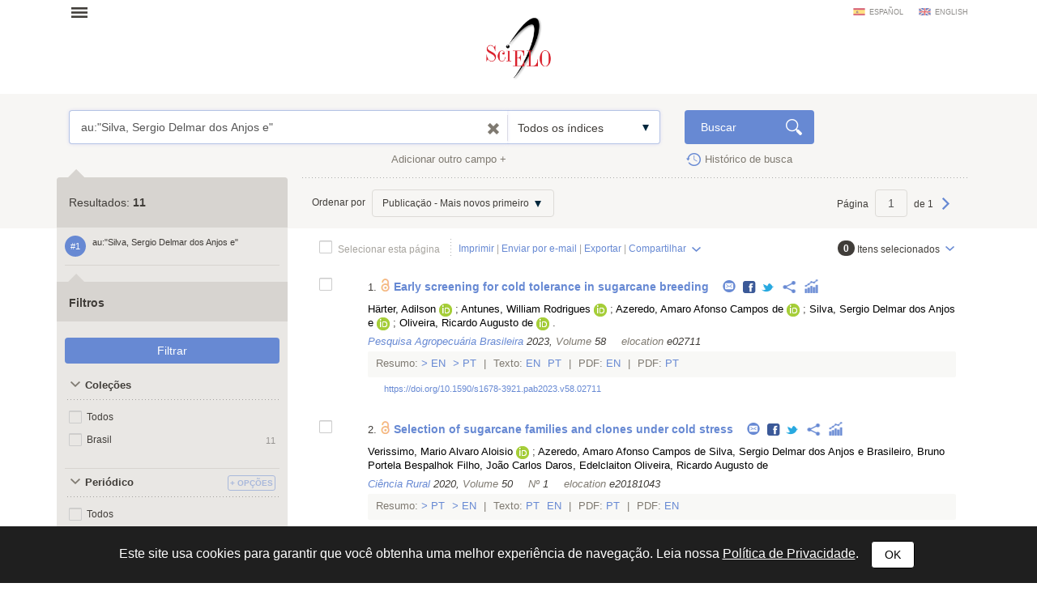

--- FILE ---
content_type: application/javascript
request_url: https://static.scielo.org/js/cookiePolicy.min.js
body_size: 5710
content:
"use strict";var cookiePolicy={isActive:!0,bgColor:"#1f1f1f",textColor:"#ffffff",lnkPt:"https://www.scielo.org/pt/sobre-o-scielo/politica-de-privacidade/",lnkEn:"https://www.scielo.org/en/about-scielo/privacy-policy/",lnkEs:"https://www.scielo.org/es/sobre-el-scielo/politica-de-privacidad/",msgPt:"Este site usa cookies para garantir que você obtenha uma melhor experiência de navegação. Leia nossa ",msgEn:"This site uses cookies to ensure you get a better browsing experience. Read our ",msgEs:"Este sitio utiliza cookies para garantizar una mejor experiencia de navegación. Lea nuestra ",setCookie:function(e,o,i){var t=new Date;t.setTime(t.getTime()+24*i*60*60*1e3);var c="expires="+t.toUTCString();document.cookie=e+"="+o+";"+c+";path=/"},getCookie:function(e){for(var o=e+"=",i=decodeURIComponent(document.cookie).split(";"),t=0;t<i.length;t++){for(var c=i[t];" "==c.charAt(0);)c=c.substring(1);if(0==c.indexOf(o))return c.substring(o.length,c.length)}return""},checkLanguageAtUrl:function(){var e=window.location.href,o=e.split("/"),i="",t=e.split("?"),c="",l="",n=(i="",["pt","pt-br","en","es"]);if("preprints.scielo.org"==o[2])return!1;if("blog.scielo.org"==o[2]&&!n.includes(o[3]))return"pt-br";if(t.length>1){c=t[1].split("&");for(var a=0;a<c.length;a++)"lang"!=(l=c[a].split("="))[0]&&"language"!=l[0]&&"lng"!=l[0]||(i=l[1])}return""==i&&(o[3]&&(o[3]=o[3].replace("_","-").toLowerCase(),n.includes(o[3])&&(i=o[3])),o[4]&&(o[4]=o[4].replace("_","-").toLowerCase(),n.includes(o[4])&&(i=o[4]))),""!=i&&i},checkLanguageAtHtmlLang:function(){var e=document.documentElement;return!!e.hasAttribute("lang")&&e.getAttribute("lang")},hasParam:function(){return document.currentScript.src.split("?").length>1},checkLanguageAtParam:function(){if(cookiePolicy.hasParam()){var e=document.currentScript.src.split("?")[1],o="",i="";if(e.split("&").length>1){e=e.split("&"),nParams=e.length;for(var t=0;t<nParams;t++)"lang"!=(i=e[t].split("="))[0]&&"language"!=i[0]||(o=i[1])}else"lang"!=(i=e.split("="))[0]&&"language"!=i[0]||(o=i[1])}return""!=o&&o},checkCookie:function(e){var o=cookiePolicy.getCookie(e);if(""==o||null==o)if(cookiePolicy.checkLanguageAtUrl())cookiePolicy.createElementCookieBar(cookiePolicy.checkLanguageAtUrl());else if(cookiePolicy.checkLanguageAtParam())cookiePolicy.createElementCookieBar(cookiePolicy.checkLanguageAtParam());else if(cookiePolicy.getCookie("language"))cookiePolicy.createElementCookieBar(cookiePolicy.getCookie("language"));else if(cookiePolicy.getCookie("lang"))cookiePolicy.createElementCookieBar(cookiePolicy.getCookie("lang"));else if(cookiePolicy.checkLanguageAtHtmlLang())cookiePolicy.createElementCookieBar(cookiePolicy.checkLanguageAtHtmlLang());else{var i=navigator.language||navigator.userLanguage;""!=i&&null!=i?cookiePolicy.createElementCookieBar(i):cookiePolicy.createElementCookieBar("en")}},clearCookie:function(e){cookiePolicy.setCookie(e,"no",-365)},checkIfIsArticle:function(){var e=document.querySelector(".alert-cookie-notification"),o=document.querySelector(".floatingMenu"),i=document.querySelectorAll(".floatingMenuItem"),t=document.querySelector(".floatingMenuMobile");if(o)if("none"!=e.style.display){if(o.classList.add("isCookiebarActive"),t&&t.classList.add("isCookiebarActive"),i)for(var c=0;c<i.length;++c)i[c].classList.add("isCookiebarActive")}else if(o.classList.remove("isCookiebarActive"),t&&t.classList.remove("isCookiebarActive"),i)for(c=0;c<i.length;++c)i[c].classList.remove("isCookiebarActive")},createElementCookieBar:function(e){null==(e=/^[\w_-]{2,5}$/.exec(e)?/[\w_-]{2,5}/.exec(e)[0].toLowerCase().replace("_","-"):void 0)&&(console.group("SciELO Cookie Banner"),console.error("Cannot detect the correct language to show the cookie banner. The selected code language does not exists, please verify https://developer.chrome.com/webstore/i18n table or https://tools.ietf.org/html/rfc5646 RFC."),console.log("Using English as fallback language."),console.groupEnd(),e="en");var o=document.createElement("div");o.setAttribute("class","alert-cookie-notification"),0==e.indexOf("pt")?o.innerHTML=cookiePolicy.msgPt:0==e.indexOf("es")?o.innerHTML=cookiePolicy.msgEs:o.innerHTML=cookiePolicy.msgEn,o.style.backgroundColor=cookiePolicy.bgColor,o.style.fontFamily="Helvetica, Sans-Serif",o.style.fontWeight=100,o.style.color=cookiePolicy.textColor,o.style.fontSize="16px",o.style.display="block",o.style.position="fixed",o.style.bottom="0px",o.style.width="100%",o.style.textAlign="center",o.style.padding="13px 10px",o.style.zIndex="99999";var i=document.createElement("a");i.setAttribute("class","btn"),i.innerHTML="OK",i.style.margin="5px",i.style.backgroundColor="white",i.style.color="black",i.style.borderRadius=0,i.style.border="1px solid black",i.style.fontWeight=400,i.style.lineHeight="20px",i.style.padding="6px 16px",i.style.cursor="pointer",i.style.marginLeft="15px",i.style.borderRadius="4px",i.addEventListener("click",function(){cookiePolicy.setCookie("cookie-policy-accepted","yes",365),this.parentNode.style.display="none",cookiePolicy.checkIfIsArticle()});var t=document.createElement("a");t.style.cursor="pointer",t.style.color="#fff",t.style.textDecoration="underline",0==e.indexOf("pt")||0==e.indexOf("pt-br")?(t.innerHTML="Política de Privacidade",t.href=cookiePolicy.lnkPt):0==e.indexOf("es")?(t.innerHTML="Política de Privacidad",t.href=cookiePolicy.lnkEs):(t.innerHTML="Privacy Policy",t.href=cookiePolicy.lnkEn),t.setAttribute("target","_blank"),o.appendChild(t),o.innerHTML+=".",o.appendChild(i),document.body.style.paddingLeft=0,document.body.style.paddingRight=0,document.body.appendChild(o),cookiePolicy.checkIfIsArticle()},Init:function(){cookiePolicy.isActive?cookiePolicy.checkCookie("cookie-policy-accepted"):cookiePolicy.clearCookie("cookie-policy-accepted")}};cookiePolicy.Init();

--- FILE ---
content_type: application/javascript
request_url: https://search.scielo.org/static/js/my_selection.js
body_size: 501
content:
$(function(){

    // getting the count to add in cluster menu
    manipulate_bookmark('count');

    var checkbox = $(".my_selection");

    checkbox.change(function(){
        var value = $(this).val();

        if($(this).is(':checked'))
            manipulate_bookmark('a', value);
        else
            manipulate_bookmark('d', value);
    });

})

function manipulate_bookmark(func, id) {
    var href = "bookmark/"+ func;

    if(id != "")
        href = href + "/" + id;


    $.get(href+"?_=" + new Date().getTime(), function(data) {
        var total = parseInt(data);
        var t = $(".my_selection_count");
        t.html(data);
        if(total > 0) {
            t.addClass("highlighted");
        } else
            t.removeClass("highlighted");

    })


}

// if confirms message, clean the list and go to the main page
function clean_bookmark(phrase) {
    if(confirm(phrase)) {
        manipulate_bookmark('c');
        $(".my_selection").attr('checked', false);
        var form = document.searchForm;

        if (form.q.value.substring(0,4) == '+id:'){
            form.q.value = "";
        }
        form.from.value = 0;
        form.submit();
    }

}

// list the bookmark, beggining from first result
function list_bookmark() {
    $.get('bookmark/list?_='+ new Date().getTime(), function(q) {
        var form = document.searchForm;
        form.q.value = q;
        form.from.value = 0;
        form.page.value = "1";
        $("input[name^='filter']").remove();
        form.submit();
    })
}
